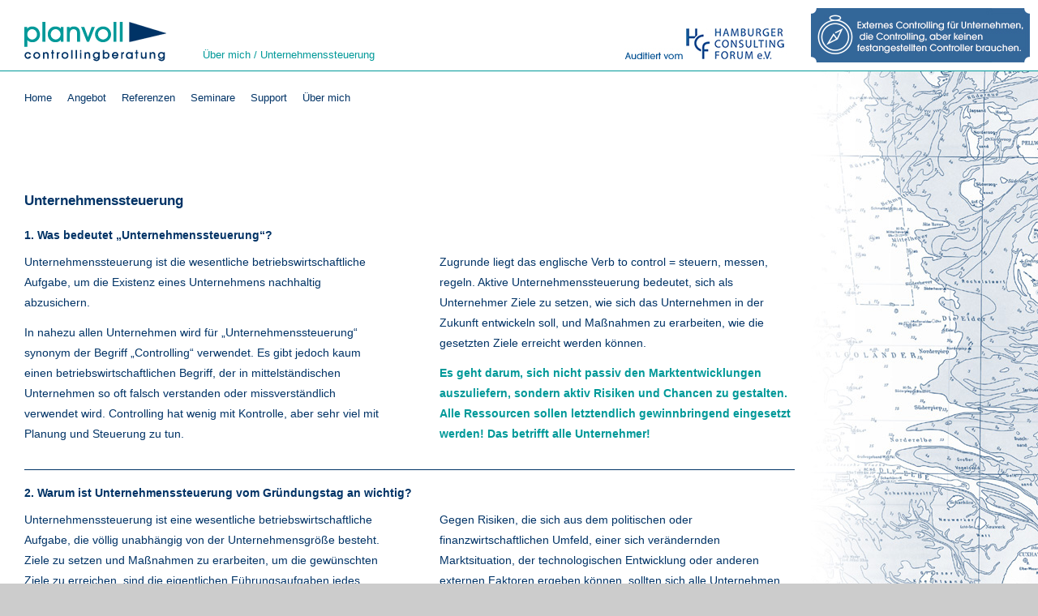

--- FILE ---
content_type: text/html; charset=UTF-8
request_url: https://www.planvoll.com/unternehmenssteuerung.html
body_size: 9773
content:
<!DOCTYPE html>
<html lang="de">
<head>

      <meta charset="UTF-8">
    <title>Unternehmenssteuerung - planvoll controllingberatung - Ihr Partner für externes Controlling</title>
    <base href="https://www.planvoll.com/">

          <meta name="robots" content="index,follow">
      <meta name="description" content="planvoll controllingberatung - Was bedeutet Unternehmenssteuerung?">
      <meta name="generator" content="Contao Open Source CMS">
    
    
    <meta name="viewport" content="width=device-width,initial-scale=1.0">
    <style>#wrapper{width:1280px;margin:0 auto}#right{width:300px}#container{padding-right:300px}</style>
    <link rel="stylesheet" href="assets/css/reset.min.css,layout.min.css,responsive.min.css,contao_space_bun...-929cfabf.css">        <script src="assets/js/jquery.min.js,mmenu.js-82ddb77c.js"></script><link rel="shortcut icon" href="files/planvoll/images/favicon.ico"  type="image/x-icon" />
  
</head>
<body id="top">

      
    <div id="wrapper">

                        <header id="header">
            <div class="inside">
              
<!-- indexer::stop -->
<nav class="mod_mmenu" id="mainmenu_mobile_jq">

  
  
<ul class="level_1">
            <li class="no_left_pic first"><a href="home.html" title="Externes Controlling" class="no_left_pic first">Home</a></li>
                <li class="submenu"><a href="angebot.html" title="Angebot" class="submenu" aria-haspopup="true">Angebot</a>
<ul class="level_2">
            <li class="first"><a href="externes-controlling.html" title="Externes Controlling" class="first">Externes Controlling</a></li>
                <li><a href="risiko-check.html" title="Risiko-Check">Risiko-Check</a></li>
                <li><a href="kaufmaennische-begleitung-fuer-mittelstaendische-unternehmer.html" title="Kaufmännische Begleitung für mittelständische Unternehmer">Kaufmännische Begleitung für mittelständische Unternehmer</a></li>
                <li><a href="kaufmaennische-begleitung-fuer-gemeinnuetzige-organisationen.html" title="Kaufmännische Begleitung für gemeinnützige Organisationen">Kaufmännische Begleitung für gemeinnützige Organisationen</a></li>
                <li class="last"><a href="kundennutzen.html" title="Kundennutzen" class="last">Kundennutzen</a></li>
      </ul>
</li>
                <li class="submenu"><a href="referenzen.html" title="Referenzen" class="submenu" aria-haspopup="true">Referenzen</a>
<ul class="level_2">
            <li class="first last"><a href="projektbeispiele.html" title="Projektbeispiele" class="first last">Projektbeispiele</a></li>
      </ul>
</li>
                <li class="submenu"><a href="seminare.html" title="Seminare" class="submenu" aria-haspopup="true">Seminare</a>
<ul class="level_2">
            <li class="first last"><a href="workshops.html" title="Workshops" class="first last">Workshops</a></li>
      </ul>
</li>
                <li><a href="support.html" title="Support">Support</a></li>
                <li class="submenu trail last"><a href="ueber-mich.html" title="Über mich" class="submenu trail last" aria-haspopup="true">Über mich</a>
<ul class="level_2">
            <li class="sibling first"><a href="partner.html" title="Partner" class="sibling first">Partner</a></li>
                <li class="sibling"><a href="publikationen.html" title="Publikationen" class="sibling">Publikationen</a></li>
                <li class="sibling last"><a href="archiv-publikationen.html" title="Archiv Publikationen" class="sibling last">Archiv Publikationen</a></li>
      </ul>
</li>
      </ul>

</nav>
<!-- indexer::continue -->

<a href="https://www.planvoll.com/" id="logo">
  <img title="planvoll" src="files/planvoll/images/logo_planvoll.png" alt="Die planvoll controllingberatung ist Ihr Partner für das Externe Controlling in Hamburg.">
</a>
<!-- indexer::stop -->
<div class="mod_breadcrumb block" id="breadcrumb">

        
  
  <ul>
                  <li class="first"><a href="home.html" title="planvoll controllingberatung - Ihr Partner für externes Controlling">planvoll.com</a></li>
                        <li><a href="ueber-mich.html" title="Über mich">Über mich</a></li>
                        <li class="active last">Unternehmenssteuerung</li>
            </ul>


</div>
<!-- indexer::continue -->

<a href="index.php/externes-controlling.html" id="stoerer">
  <img title="externes controlling" src="files/planvoll/images/externes-controlling.jpg" alt="Externes Controlling für Unternehmen in Hamburg, die Controlling, aber keinen festangestellten Controller brauchen." >
</a>
<a href="https://hamburger-consulting-forum.de/mitglieder/" title="https://hamburger-consulting-forum.de/" rel="" target="_blank" id="stoerer2">
  <img title="externes controlling" src="files/planvoll/images/auditiert-vom-HCF.jpg" alt="Auditiert von Hamburger Consulting Club." >
</a>
<div id="btn_mobile_nav"><a href="#mainmenu_mobile_jq"></a></div>
<div class="border5"> </div>
<!-- indexer::stop -->
<nav class="mod_navigation block" id="mainmenu_header">

  
  <a href="unternehmenssteuerung.html#skipNavigation123" class="invisible">Navigation überspringen</a>

  
<ul class="level_1">
            <li class="no_left_pic first"><a href="home.html" title="Externes Controlling" class="no_left_pic first">Home</a></li>
                <li class="submenu"><a href="angebot.html" title="Angebot" class="submenu" aria-haspopup="true">Angebot</a>
<ul class="level_2">
            <li class="first"><a href="externes-controlling.html" title="Externes Controlling" class="first">Externes Controlling</a></li>
                <li><a href="risiko-check.html" title="Risiko-Check">Risiko-Check</a></li>
                <li><a href="kaufmaennische-begleitung-fuer-mittelstaendische-unternehmer.html" title="Kaufmännische Begleitung für mittelständische Unternehmer">Kaufmännische Begleitung für mittelständische Unternehmer</a></li>
                <li><a href="kaufmaennische-begleitung-fuer-gemeinnuetzige-organisationen.html" title="Kaufmännische Begleitung für gemeinnützige Organisationen">Kaufmännische Begleitung für gemeinnützige Organisationen</a></li>
                <li class="last"><a href="kundennutzen.html" title="Kundennutzen" class="last">Kundennutzen</a></li>
      </ul>
</li>
                <li class="submenu"><a href="referenzen.html" title="Referenzen" class="submenu" aria-haspopup="true">Referenzen</a>
<ul class="level_2">
            <li class="first last"><a href="projektbeispiele.html" title="Projektbeispiele" class="first last">Projektbeispiele</a></li>
      </ul>
</li>
                <li class="submenu"><a href="seminare.html" title="Seminare" class="submenu" aria-haspopup="true">Seminare</a>
<ul class="level_2">
            <li class="first last"><a href="workshops.html" title="Workshops" class="first last">Workshops</a></li>
      </ul>
</li>
                <li><a href="support.html" title="Support">Support</a></li>
                <li class="submenu trail last"><a href="ueber-mich.html" title="Über mich" class="submenu trail last" aria-haspopup="true">Über mich</a>
<ul class="level_2">
            <li class="sibling first"><a href="partner.html" title="Partner" class="sibling first">Partner</a></li>
                <li class="sibling"><a href="publikationen.html" title="Publikationen" class="sibling">Publikationen</a></li>
                <li class="sibling last"><a href="archiv-publikationen.html" title="Archiv Publikationen" class="sibling last">Archiv Publikationen</a></li>
      </ul>
</li>
      </ul>

  <span id="skipNavigation123" class="invisible"></span>

</nav>
<!-- indexer::continue -->
            </div>
          </header>
              
      
              <div id="container">

                      <main id="main">
              <div class="inside">
                

  <div class="mod_article block" id="article-35">
    
          
<h1 class="ce_headline">
  Unternehmenssteuerung</h1>

<h4 class="ce_headline space_bottom" style="margin-bottom: 8px;">
  1. Was bedeutet „Unternehmenssteuerung“?</h4>
<div class="rs-columns ce_rs_columns_start">

	<div class="ce_rs_column_start  rs-column -large-col-2-1 -large-first -large-first-row -medium-col-2-1 -medium-first -medium-first-row -small-col-1-1 -small-first -small-last -small-first-row">

	
<div class="ce_text block">

        
  
      <p>Unternehmenssteuerung ist die wesentliche betriebswirtschaftliche Aufgabe, um die Existenz eines Unternehmens nachhaltig abzusichern.</p>
<p>In nahezu allen Unternehmen wird für „Unternehmenssteuerung“ synonym der Begriff „Controlling“ verwendet. Es gibt jedoch kaum einen betriebswirtschaftlichen Begriff, der in mittelständischen Unternehmen so oft falsch verstanden oder missverständlich verwendet wird.&nbsp;Controlling hat wenig mit Kontrolle, aber sehr viel mit Planung und Steuerung zu tun.</p>  
  
  

</div>
</div>
<div class="ce_rs_column_start  rs-column -large-col-2-1 -large-last -large-first-row -medium-col-2-1 -medium-last -medium-first-row -small-col-1-1 -small-first -small-last">

	
<div class="ce_text space_bottom block" style="margin-bottom: 16px;">

        
  
      <p>Zugrunde liegt das englische Verb to control = steuern, messen, regeln. Aktive Unternehmenssteuerung bedeutet, sich als Unternehmer Ziele zu setzen, wie sich das Unternehmen in der Zukunft entwickeln soll, und Maßnahmen zu erarbeiten, wie die gesetzten Ziele erreicht werden können.</p>
<h3>Es geht darum, sich nicht passiv den Marktentwicklungen auszuliefern, sondern aktiv Risiken und Chancen zu gestalten. Alle Ressourcen sollen letztendlich gewinnbringend eingesetzt werden! Das betrifft alle Unternehmer!</h3>  
  
  

</div>
</div>
</div>

<hr>
<h4 class="ce_headline space_top; space_bottom" style="margin-top: 16px;margin-bottom: 8px;">
  2. Warum ist Unternehmenssteuerung vom Gründungstag an wichtig?</h4>
<div class="rs-columns ce_rs_columns_start">

	<div class="ce_rs_column_start  rs-column -large-col-2-1 -large-first -large-first-row -medium-col-2-1 -medium-first -medium-first-row -small-col-1-1 -small-first -small-last -small-first-row">

	
<div class="ce_text block">

        
  
      <p>Unternehmenssteuerung ist eine wesentliche betriebswirtschaftliche Aufgabe, die völlig unabhängig von der Unternehmensgröße besteht. Ziele zu setzen und Maßnahmen zu erarbeiten, um die gewünschten Ziele zu erreichen, sind die eigentlichen Führungsaufgaben jedes Unternehmers. Die Existenz des Unternehmens zu sichern ist Kernaufgabe der Geschäftsführung!</p>
<p>Voll auf „Risiko“ setzen – das ist im Spiel erlaubt, doch Unternehmer dürfen es nicht. Der Gesetzgeber verlangt nämlich nicht nur von Aktiengesellschaften, dass sie Risiken frühzeitig erkennen und alles tun, um den Erhalt des Unternehmens zu sichern.</p>  
  
  

</div>
</div>
<div class="ce_rs_column_start  rs-column -large-col-2-1 -large-last -large-first-row -medium-col-2-1 -medium-last -medium-first-row -small-col-1-1 -small-first -small-last">

	
<div class="ce_text space_bottom block" style="margin-bottom: 16px;">

        
  
      <p>Gegen Risiken, die sich aus dem politischen oder finanzwirtschaftlichen Umfeld, einer sich verändernden Marktsituation, der technologischen Entwicklung oder anderen externen Faktoren ergeben können, sollten sich alle Unternehmen absichern – und sie sind sogar gesetzlich zur „Risikofrüherkennung“ verpflichtet.</p>
<p>Insolvenzverschleppung ist kein Kavaliersdelikt! Nur durch ein professionelles Controlling als Bestandteil eines umfassenden Risikomanagements kann die Geschäftsführung die geforderte ständige Überwachung der Zahlungsfähigkeit nachweisen und dem persönlichen Haftungsrisiko begegnen.</p>
<h3>Die notwendigen und sinnvollen Controlling-Instrumente und -Systeme sind für Gründer und junge Unternehmer grundsätzlich die gleichen wie für Großunternehmen!</h3>  
  
  

</div>
</div>
</div>

<hr>
<h4 class="ce_headline space_top; space_bottom" style="margin-top: 16px;margin-bottom: 8px;">
  3. Welche Ausgangssituation ist typisch?</h4>
<div class="rs-columns ce_rs_columns_start">

	<div class="ce_rs_column_start  rs-column -large-col-2-1 -large-first -large-first-row -medium-col-2-1 -medium-first -medium-first-row -small-col-1-1 -small-first -small-last -small-first-row">

	
<div class="ce_text block">

        
  
      <ul>
<li>„Controlling ist nur etwas für große Unternehmen!“</li>
<li>„Wir haben in unserem Unternehmen an vielen Stellen und in allen Bereichen Kontrollmechanismen!“</li>
<li>„Das erledigt der Steuerberater für uns!“</li>
<li>„Wir haben eine Finanzbuchhaltungssoftware, die uns viele gute Auswertungen und Berichte liefert!“</li>
</ul>
<p>Diese oder ähnliche Aussagen sind immer wieder von Unternehmern zu hören. Sie verlassen sich dann in den meisten Fällen ganz auf die Daten und Informationen aus der Buchhaltung, die oft vom Steuerberater in Form der „Betriebswirtschaftlichen Auswertung (BWA)“ und der „Summen- und Saldenliste (Susa)“ geliefert werden.&nbsp;Dabei handelt es sich jedoch um Vergangenheitsdaten, die nicht mehr geändert und gesteuert werden können!&nbsp;</p>  
  
  

</div>
</div>
<div class="ce_rs_column_start  rs-column -large-col-2-1 -large-last -large-first-row -medium-col-2-1 -medium-last -medium-first-row -small-col-1-1 -small-first -small-last">

	
<div class="ce_text space_bottom block" style="margin-bottom: 16px;">

        
  
      <p>Unternehmenssteuerung ist aber zukunftsorientiert. Wie in der Seefahrt geht es darum, den Zielhafen fest zu legen, den Kurs abzustecken, die notwendigen Ressourcen zu bunkern und an Bord zu holen, den Kurs und die Abweichungen vom Kurs ständig im Auge zu behalten, externe und interne Veränderungen (z.B. Windrichtung und Windstärke) zu bewerten, notfalls den Kurs oder sogar den Zielhafen zu ändern!</p>
<h3>Als Unternehmer sind Sie persönlich gefordert, die Lage Ihres Unternehmens kontinuierlich zu beobachten und die weitere Entwicklung zeitnah und eigenhändig zu steuern! Geben Sie diese Aufgabe nicht aus der Hand!</h3>  
  
  

</div>
</div>
</div>

<hr>
<h4 class="ce_headline space_top; space_bottom" style="margin-top: 16px;margin-bottom: 8px;">
  4. Was bietet die Buchhaltung &#40;nicht&#41;?</h4>
<div class="rs-columns ce_rs_columns_start">

	<div class="ce_rs_column_start  rs-column -large-col-2-1 -large-first -large-first-row -medium-col-2-1 -medium-first -medium-first-row -small-col-1-1 -small-first -small-last -small-first-row">

	
<div class="ce_text block">

        
  
      <p>In der monatlichen Finanzbuchhaltung werden schwerpunktmäßig alle umsatz- und lohnsteuerpflichtigen sowie sozialversicherungsrelevanten Vorgänge erfasst. Ziel ist es, sowohl den gesetzlichen Anforderungen an eine ordnungsgemäße Buchführung, als auch an die sach- und termingerechte Steuerzahlung zu genügen. Die Finanzbuchhaltung folgt deshalb grundsätzlich nicht betriebswirtschaftlichen Gesichtspunkten, sondern den rechtlichen Erfordernissen für die ordnungsgemäße Rechnungslegung nach Steuerrecht und Handelsrecht.</p>
<p>Insofern sind die Daten aus der Finanzbuchhaltung aus betriebswirtschaftlicher Sicht und für die Unternehmenssteuerung zunächst einmal ohne Aussagekraft und oft unvollständig! Das unmittelbare Ableiten von Schlüssen und Entscheidungen aus dem Buchhaltungsergebnis ist unter Umständen sogar existenzbedrohend.</p>  
  
  

</div>
</div>
<div class="ce_rs_column_start  rs-column -large-col-2-1 -large-last -large-first-row -medium-col-2-1 -medium-last -medium-first-row -small-col-1-1 -small-first -small-last">

	
<div class="ce_text space_bottom block" style="margin-bottom: 16px;">

        
  
      <p>Nicht selten fehlen in der monatlichen „Betriebswirtschaftlichen Auswertung“ nämlich wesentliche Positionen mit Ergebnisauswirkung, wie z.B. Bestandsveränderungen oder Abschreibungen. Das kann zu großen Fehleinschätzungen der tatsächlichen Lage des Unternehmens führen.<br>Was die „BWA“ grundsätzlich nicht liefert sind die folgenden, für die betriebswirtschaftliche Unternehmenssteuerung maßgeblichen Informationen:</p>
<ul>
<li>Prognosedaten (zum Gewinn, zur Zahlungsfähigkeit)</li>
<li>Bereichsergebnisse (Profitcenter, rentable/unrentable Geschäftsfelder, Renner/Penner im Handel)</li>
</ul>
<h3>Was die „BWA“ aber immer bieten muss, sind verlässliche Basis-Daten für die Unternehmenssteuerung! Daher stellen Sie sicher, dass Ihre BWA wenigstens alle notwenigen Informationen zur Vergangenheitsentwicklung zeitnah, vollständig und richtig ausweist!</h3>  
  
  

</div>
</div>
</div>

<hr>
<h4 class="ce_headline space_top; space_bottom" style="margin-top: 16px;margin-bottom: 8px;">
  5. Welche Controlling-Instrumente sind für Ihre Unternehmenssteuerung sinnvoll?</h4>
<div class="rs-columns ce_rs_columns_start">

	<div class="ce_rs_column_start  rs-column -large-col-2-1 -large-first -large-first-row -medium-col-2-1 -medium-first -medium-first-row -small-col-1-1 -small-first -small-last -small-first-row">

	
<div class="ce_text block">

        
  
      <p>Sie wollen ausgehend von der bisherigen Entwicklung Ihres Unternehmens nach vorn schauen und steuern! Aus der Menge vorhandener Informationen wollen Sie die richtigen Daten (aussagefähig) zum richtigen Zeitpunkt (zeitnah und rechtzeitig) in der richtigen Form (klar und übersichtlich) gewinnen, die Auskunft geben über die wichtigen Erfolgsfaktoren des Unternehmens oder bevorstehende Krisen.</p>
<p>Erfassen Sie im <strong>Schritt 1</strong> die tatsächliche Ausgangslage und IST-Situation Ihres Unternehmens. Stellen Sie die bisher vorliegenden Jahresergebnisse nebeneinander dar und analysieren Sie die bisherige Entwicklung.</p>
<h3><strong>Instrument 1:</strong> IST-Analyse</h3>
<p><br>Gehen Sie im <strong>Schritt 2</strong> hin zur Zukunftsbetrachtung. Setzen Sie auf der Basis der Vergangenheitsentwicklung und Ihrer aktuellen Erkenntnisse über die intern und extern zu erwartenden Veränderungen Ihre Gewinn- und Liquiditätsziele fest und planen Sie die dafür notwendigen Maßnahmen und Auswirkungen auf Erträge und Kosten bzw. Einzahlungen und Auszahlungen im Detail.</p>
<h3>Instrument 2:&nbsp;Planung von Rentabilität und Liquidität</h3>  
  
  

</div>
</div>
<div class="ce_rs_column_start  rs-column -large-col-2-1 -large-last -large-first-row -medium-col-2-1 -medium-last -medium-first-row -small-col-1-1 -small-first -small-last">

	
<div class="ce_text space_bottom block" style="margin-bottom: 16px;">

        
  
      <p>Sichern Sie im <strong>Schritt 3</strong> die jederzeitige Zahlungsfähigkeit mit einer regelmäßigen und strukturierten Planung und Kontrolle der Einzahlungen und Auszahlungen ab. Durch eine kontinuierlich aktualisierte Liquiditätsvorschau erkennen Sie rechtzeitig, ob es eng wird und wann Sie handeln müssen, um zahlungsfähig zu bleiben!</p>
<h3>Instrument 3: Liquiditätsvorschau</h3>
<p><br>Ermöglichen Sie sich durch <strong>Schritt 4</strong>, die Einführung einer Kostenrechnung, die Analyse der Gewinn- und Verlustbringer im Unternehmen. Nur so können Sie verlustbringende Aktivitäten erkennen und z.B. Sortimentsentscheidungen treffen.</p>
<h3>Instrument 4: Profit-Center-Rechnung</h3>
<p><br>Sorgen Sie im <strong>Schritt 5</strong> dafür, dass Sie zeitnahe und übersichtliche Informationen zur aktuellen Entwicklung des Unternehmens durch Abweichungsanalysen erhalten. So können Sie rechtzeitig und vorausschauend agieren. Plan-Ist-Abweichungen geben Auskunft über Ihre ursprünglichen Zielsetzungen und die tatsächlichen Entwicklungen.</p>
<h3>Instrument 5: Plan-Ist-Abweichungen</h3>  
  
  

</div>
</div>
</div>

<hr>
<h4 class="ce_headline space_top; space_bottom" style="margin-top: 16px;margin-bottom: 8px;">
  6. Mit welchen Reports können Sie Ihr Unternehmen steuern?</h4>
<div class="rs-columns ce_rs_columns_start">

	<div class="ce_rs_column_start  rs-column -large-col-2-1 -large-first -large-first-row -medium-col-2-1 -medium-first -medium-first-row -small-col-1-1 -small-first -small-last -small-first-row">

	
<div class="ce_text block">

        
  
      <p>Controlling-Instrumente liefern Ihnen immer nur die Informationen, für die sie angelegt und mit Daten gepflegt sind. Insofern sollten Sie vorab klären, über welche Entwicklungen im Unternehmen Sie rechtzeitig und aussagekräftig informiert sein wollen und müssen.</p>
<p>Basis des regelmäßigen Reportings ist die <strong>Jahresplanung von Rentabilität und Liquidität</strong>.</p>
<p>Monatlich, oder mindestens quartalsweise, sollten Sie darüber hinaus die folgenden Berichte erarbeiten (lassen) und persönlich analysieren:</p>  
  
  

</div>
</div>
<div class="ce_rs_column_start  rs-column -large-col-2-1 -large-last -large-first-row -medium-col-2-1 -medium-last -medium-first-row -small-col-1-1 -small-first -small-last">

	
<div class="ce_text space_bottom block" style="margin-bottom: 16px;">

        
  
      <ul>
<li>Einen Überblick über die <strong>monatliche Ist-Entwicklung</strong> des laufenden Geschäftsjahres,</li>
<li>einen Überblick über die kumulierten <strong>Abweichungen</strong> zwischen Ist und Plan des laufenden Geschäftsjahres,</li>
<li>eine <strong>Rentabilitätsvorschau</strong> mit der bisherigen Ist-Entwicklung und aktualisierten Rentabilitätsplanung,</li>
<li>und eine <strong>Liquiditätsvorschau</strong> mit aktualisierter Liquiditätsplanung auf Basis des letzten Stands der betrieblichen Konten.</li>
</ul>  
  
  

</div>
</div>
</div>

<hr>
<h4 class="ce_headline space_top; space_bottom" style="margin-top: 16px;margin-bottom: 8px;">
  7. Welche Maßnahmen lassen sich aus Controlling-Berichten ableiten?</h4>
<div class="rs-columns ce_rs_columns_start">

	<div class="ce_rs_column_start  rs-column -large-col-2-1 -large-first -large-first-row -medium-col-2-1 -medium-first -medium-first-row -small-col-1-1 -small-first -small-last -small-first-row">

	
<div class="ce_text block">

        
  
      <p>Controlling-Reports sind ohne Wert, wenn Sie nicht regelmäßig damit arbeiten. Mindestens einmal im Monat sollten Sie dieser wichtigen Management-Aufgabe Raum und Zeit geben.<br>„Kennzahlen“ haben dabei einen ganz besonderen Stellenwert. Wie das Cockpit in einem Flugzeug – so funktionieren auch betriebswirtschaftliche Kennzahlensysteme. Ähnlich wie der Pilot die Instrumente, so überprüfen auch Management und Geschäftsführung eines Unternehmens eine Reihe von Unternehmenskennzahlen, um verdichtete Informationen über den Zustand ihres Unternehmens zu erhalten. Wenn ein steuernder Eingriff nötig ist - z.B. weil ein Ziel nicht in der erwarteten Zeit erreichbar ist, sich eine Produktentwicklung verzögert oder weil sich die Situation am Markt verändert hat – dann kann der Kurs rechtzeitig korrigiert werden. Wichtig ist dabei, verschiedene Kennzahlen zusammen zu führen, die u.U. gegenseitig abhängig sind oder sich ergänzen. Nur wenn Kennzahlen über die Ergebnisentwicklung mit Kennzahlen zur Liquidität und ihrer zukünftigen Entwicklung zusammen geführt werden, lässt sich z.B. eine drohende Zahlungsunfähigkeit rechtzeitig erkennen.<br>Häufig ergeben sich aus <strong>Abweichungsanalysen zum Plan</strong> bereits tiefer gehende Fragen, Recherchen und Hinweise auf notwendige Maßnahmen!<br><br><em>Beispiele:</em><br><strong>Umsatzsteigerung:</strong><br>Ein Umsatzplus ist zunächst positiv zu sehen, kann aber auch bedeuten, dass bereits Umsätze verbucht wurden, die eigentlich für spätere Monate des laufenden Geschäftsjahres geplant waren und insofern später fehlen werden!<br><br><strong>Personalkosteneinsparungen:</strong><br>Eine negative Abweichung zum Plan ist eine positive Entwicklung, es sei denn dahinter verbergen sich Personalprobleme (Kündigung eines wichtigen Mitarbeiters, Schwierigkeiten, das passende Personal zu gewinnen).<br><br><strong>Kfz- und Reisekosteneinsparungen:</strong><br>Eine negative Abweichung zum Plan ist eine positive Entwicklung, es sei denn geringere Reisekosten beruhen auf einer vernachlässigten Vertriebsarbeit, die sich zukünftig in einer schwächeren Auftragslage negativ bemerkbar machen wird.<br><br><strong>Werbekostensteigerung:</strong><br>Ein Kostenplus ist zunächst negativ zu sehen, kann aber auch bedeuten, dass es sich um eine wichtige werbliche Aktion handelt, die zwar nicht geplant war, aber den Kontakt zu potentiellen neuen Kunden hergestellt hat!</p>  
  
  

</div>
</div>
<div class="ce_rs_column_start  rs-column -large-col-2-1 -large-last -large-first-row -medium-col-2-1 -medium-last -medium-first-row -small-col-1-1 -small-first -small-last">

	
<div class="ce_text block">

        
  
      <p><strong>Liquiditätsvorschau:</strong><br>Auch eine regelmäßige Liquiditätsvorschau weist rechtzeitig auf notwendige Maßnahmen hin: Im Fall einer zu erwartenden Liquiditätsenge können z.B. mögliche Maßnahmen bei den Sachverhalten jeder einzelnen Zeile eines Liquiditätsreports ansetzen:</p>
<ul>
<li>Sie könnten die Einzahlungen aus Umsätzen steigern, indem Sie Forderungen eintreiben oder Anzahlungen vertraglich vereinbaren.</li>
<li>Sie könnten Privateinlagen tätigen.</li>
<li>Sie könnten kurzfristig ein Darlehen aufnehmen.</li>
<li>Sie könnten das eingekaufte Material später zahlen und damit Lieferantenkredite in Anspruch nehmen.</li>
<li>Sie könnten auf Privatentnahmen verzichten.</li>
<li>Sie könnten eine geplante Investition vertagen oder fremd finanzieren.</li>
<li>Sie könnten eine Ausweitung des Dispositionsrahmens beantragen.</li>
<li>Sie könnten Factoring prüfen.</li>
<li>Sie könnten Leasing prüfen.</li>
</ul>
<h3>Alle Recherchen und Maßnahmen erfordern jedoch eine Vorlaufzeit und sind nicht von einem Monat auf den anderen umzusetzen! Aktualisieren Sie Ihre Berichte daher monatlich und nicht erst, wenn größere Aktivitäten und Ausgaben geplant sind oder es bereits spürbar eng wird! Lassen Sie es gar nicht erst soweit kommen, dass eine Krise oder Turbulenzen Sie zum Reagieren und Gegensteuern zwingen!<br><br></h3>
<ul>
<li>Unternehmenssteuerung ist Chefsache!</li>
<li>Delegieren Sie höchstens die Aufbereitung des Reportings an Mitarbeiter!Analysieren Sie die Inhalte des Reportings grundsätzlich selbst!</li>
<li>Verlassen Sie sich nicht auf die Finanzbuchhaltung oder Ihren Steuerberater!</li>
<li>Glauben Sie nicht, dass Sie auf Dauer „alles im Kopf haben“ oder „aus dem Bauch heraus steuern können“!</li>
<li>Vernachlässigen Sie das Controlling nicht, wenn es gut läuft! Probleme kündigen sich oft unterschwellig an und müssen rechtzeitig erkannt werden!</li>
<li>Controlling-Reports sind ohne Wert, wenn Sie nicht regelmäßig und kontinuierlich damit arbeiten. Mindestens einmal im Monat sollten Sie dieser wichtigen Management-Aufgabe Raum und Zeit geben.</li>
<li>Warten Sie nicht erst auf den nächsten Jahresabschluss! Der kommt oft mit 1½ Jahren Verspätung.</li>
<li>Vernachlässigen Sie die Themen Steuern und Privatentnahmen nicht! Oft scheitern Unternehmer an zu hohen Privatentnahmen oder fehlenden Rückstellungen für nachträgliche Steuerzahlungen!</li>
<li>Setzen Sie notwendige Maßnahmen sofort um, damit latente Schwachstellen gar nicht erst zu akuten Schwierigkeiten führen!</li>
</ul>  
  
  

</div>
</div>
</div>
    
      </div>

              </div>
                          </main>
          
                                
                                    <aside id="right">
                <div class="inside">
                  
<div  id="right_grafik">
  <img src="files/planvoll/images/seekarte_blau.jpg" />
</div>                </div>
              </aside>
                      
        </div>
      
      
                        <footer id="footer">
            <div class="inside">
              
<div id="footer-adress-block"><div class="rs-columns ce_rs_columns_start">

	<div class="rs-column -large-col-1-1 -large-first -large-last -large-first-row -medium-col-1-1 -medium-first -medium-last -medium-first-row -small-col-1-1 -small-first -small-last -small-first-row">
<div class="ce_text space_top; block" style="margin-top: 20px;">

        
  
      <p><strong>planvoll controllingberatung</strong></p>  
  
  

</div>
</div></div>
<div class="rs-columns ce_rs_columns_start">

	<div class="rs-column -large-col-6-2 -large-first -large-first-row -medium-col-3-1 -medium-first -medium-first-row -small-col-1-1 -small-first -small-last -small-first-row">
<div class="ce_text block">

        
  
      <p><strong>Doris Andresen-Zöphel</strong><br>Rönnbaum 31a&nbsp;· 22965 Todendorf</p>  
  
  

</div>
</div><div class="rs-column -large-col-6-2 -large-first-row -medium-col-3-1 -medium-first-row -small-col-1-1 -small-first -small-last">
<div class="ce_text block">

        
  
      <p>Mobil&nbsp;+49&nbsp;173 6086781<br>E-Mail <a title="&#105;&#x6E;&#102;&#x6F;&#64;&#x70;&#108;&#x61;&#110;&#x76;&#111;&#x6C;&#108;&#x2E;&#99;&#x6F;&#109;" href="&#109;&#97;&#105;&#108;&#116;&#111;&#58;&#105;&#x6E;&#102;&#x6F;&#64;&#x70;&#108;&#x61;&#110;&#x76;&#111;&#x6C;&#108;&#x2E;&#99;&#x6F;&#109;">&#105;&#x6E;&#102;&#x6F;&#64;&#x70;&#108;&#x61;&#110;&#x76;&#111;&#x6C;&#108;&#x2E;&#99;&#x6F;&#109;</a></p>  
  
  

</div>
</div><div class="rs-column -large-col-6-2 -large-last -large-first-row -medium-col-3-1 -medium-last -medium-first-row -small-col-1-1 -small-first -small-last">
<div class="ce_text block">

        
  
      <p><a href="impressum.html">Impressum &amp; AGB</a><br><a title="Datenschutz" href="datenschutz.html">Datenschutz</a></p>  
  
  

</div>
</div></div>
  
</div>
<div id="btn_toplink" class="mod_toplink"><a href="unternehmenssteuerung.html#top"><img src="files/planvoll/images/cd-top-arrow.svg" /></a></div>            </div>
          </footer>
              
    </div>

      
  
<script src="assets/colorbox/js/colorbox.min.js?v=1.6.6"></script>
<script>
  jQuery(function($) {
    $('a[data-lightbox]').map(function() {
      $(this).colorbox({
        // Put custom options here
        loop: false,
        rel: $(this).attr('data-lightbox'),
        maxWidth: '95%',
        maxHeight: '95%'
      });
    });
  });
</script>
<script>
    document.addEventListener(
        "DOMContentLoaded", function () {
            const menu = document.querySelector('#mainmenu_mobile_jq');
            if (null !== menu && 0 === menu.querySelectorAll('li.active').length) {
                const trails = menu.querySelectorAll('li.trail');
                if (0 < trails.length) {
                    trails.item(trails.length - 1).classList.add('active');
                }
            }
            new Mmenu('#mainmenu_mobile_jq', {"navbar":{"title":"Men\u00fc"},"offCanvas":{"position":"top"},"slidingSubmenus":false,"theme":"light"}, {"classNames":{"selected":"active"},"offCanvas":{"page":{"selector":"#wrapper"}}});
        }
    );
</script>

<script>
$(document).ready(function() {
  $('div.mod_toplink').hide();
  $(window).scroll(function(){
    var value = 100;
    var scrolling = $(window).scrollTop();
    if (scrolling > value) {
      $('div.mod_toplink').fadeIn();
    } else {
      $('div.mod_toplink').fadeOut();
    }
  });
  $('div.mod_toplink').click(function(){
    $('html, body').animate({scrollTop:'0px'}, 100);
    return false;
  });
});
</script>
  <script type="application/ld+json">
[
    {
        "@context": "https:\/\/schema.org",
        "@graph": [
            {
                "@type": "WebPage"
            },
            {
                "@type": "BreadcrumbList",
                "itemListElement": [
                    {
                        "@type": "ListItem",
                        "item": {
                            "@id": "home.html",
                            "name": "planvoll.com"
                        },
                        "position": 1
                    },
                    {
                        "@type": "ListItem",
                        "item": {
                            "@id": "ueber-mich.html",
                            "name": "Über mich"
                        },
                        "position": 2
                    },
                    {
                        "@type": "ListItem",
                        "item": {
                            "@id": "unternehmenssteuerung.html",
                            "name": "Unternehmenssteuerung"
                        },
                        "position": 3
                    }
                ]
            }
        ]
    },
    {
        "@context": "https:\/\/schema.contao.org",
        "@graph": [
            {
                "@type": "Page",
                "fePreview": false,
                "groups": [],
                "noSearch": false,
                "pageId": 46,
                "protected": false,
                "title": "Unternehmenssteuerung"
            }
        ]
    }
]
</script></body>
</html>